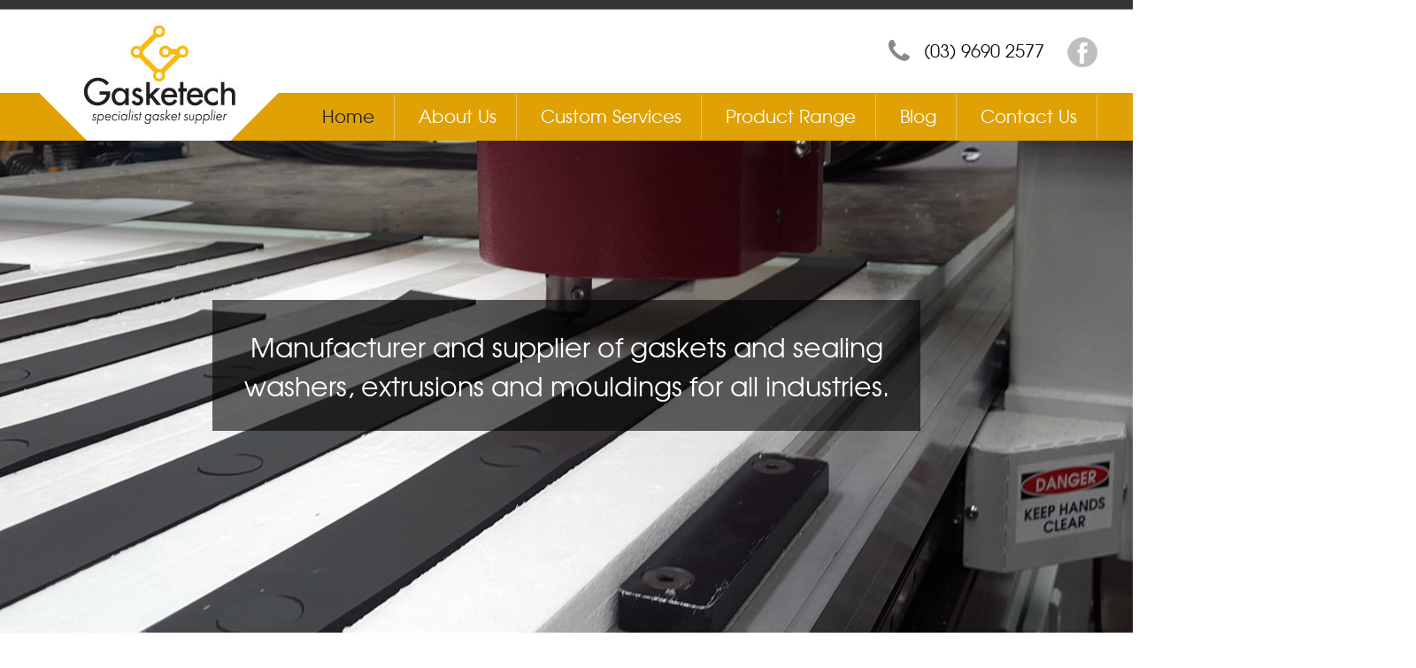

--- FILE ---
content_type: text/html; charset=UTF-8
request_url: https://gasketech.com.au/
body_size: 5266
content:
<!DOCTYPE html><html><head>  <script>(function(w,d,s,l,i){w[l]=w[l]||[];w[l].push({'gtm.start':
new Date().getTime(),event:'gtm.js'});var f=d.getElementsByTagName(s)[0],
j=d.createElement(s),dl=l!='dataLayer'?'&l='+l:'';j.async=true;j.src=
'https://www.googletagmanager.com/gtm.js?id='+i+dl;f.parentNode.insertBefore(j,f);
})(window,document,'script','dataLayer','GTM-5ZW2NJRL');</script> <meta charset="UTF-8"><title>Specialist Gasket Supplier in Melbourne | Gasketech - Gasketech</title><meta name="viewport" content="width=device-width, initial-scale=1, maximum-scale=1"><link rel="shortcut icon" type="image/x-icon" href="https://gasketech.com.au/wp-content/themes/gasketechx/favicon.ico"><link rel="stylesheet" href="https://gasketech.com.au/wp-content/cache/autoptimize/autoptimize_single_11916dbe9c908cb78d81c00a35c6e224.php"><link rel="stylesheet" href="https://gasketech.com.au/wp-content/themes/gasketechx/easybox/styles/default/easybox.min.css" type="text/css" media="screen" /><link rel="stylesheet" href="https://gasketech.com.au/wp-content/themes/gasketechx/css/font-awesome/css/font-awesome.min.css" type="text/css" media="screen" /><meta name="description" content="Gasketech is a specialist gasket supplier in Melbourne. Manufacturer and supplier of gaskets and sealing washers, extrusions and mouldings for all industries." /><meta name="robots" content="max-image-preview:large" /><meta name="google-site-verification" content="BanfuL3O8wepcj_x7-rfOJc3Bm78LdLaWQTk3zDS5kA" /><link rel="canonical" href="https://gasketech.com.au/" /><meta name="generator" content="All in One SEO (AIOSEO) 4.9.2" />  <script async src="https://www.googletagmanager.com/gtag/js?id=G-C7QHL24N2D"></script> <script>window.dataLayer = window.dataLayer || [];
  function gtag(){dataLayer.push(arguments);}
  gtag('js', new Date());

  gtag('config', 'G-C7QHL24N2D');</script> <meta property="og:locale" content="en_US" /><meta property="og:site_name" content="Gasketech" /><meta property="og:type" content="article" /><meta property="og:title" content="Specialist Gasket Supplier in Melbourne | Gasketech" /><meta property="og:description" content="Gasketech is a specialist gasket supplier in Melbourne. Manufacturer and supplier of gaskets and sealing washers, extrusions and mouldings for all industries." /><meta property="og:url" content="https://gasketech.com.au/" /><meta property="fb:admins" content="100002222765930" /><meta property="og:image" content="https://gasketech.com.au/wp-content/uploads/2018/10/logo-fb.png" /><meta property="og:image:secure_url" content="https://gasketech.com.au/wp-content/uploads/2018/10/logo-fb.png" /><meta property="og:image:width" content="300" /><meta property="og:image:height" content="300" /><meta property="article:published_time" content="2015-12-09T06:07:36+00:00" /><meta property="article:modified_time" content="2022-08-24T06:25:02+00:00" /><meta property="article:publisher" content="https://www.facebook.com/gasketech.com.au/" /><meta name="twitter:card" content="summary" /><meta name="twitter:title" content="Specialist Gasket Supplier in Melbourne | Gasketech" /><meta name="twitter:description" content="Gasketech is a specialist gasket supplier in Melbourne. Manufacturer and supplier of gaskets and sealing washers, extrusions and mouldings for all industries." /><meta name="twitter:image" content="https://gasketech.com.au/wp-content/uploads/2018/10/logo-fb.png" /> <script type="application/ld+json" class="aioseo-schema">{"@context":"https:\/\/schema.org","@graph":[{"@type":"BreadcrumbList","@id":"https:\/\/gasketech.com.au\/#breadcrumblist","itemListElement":[{"@type":"ListItem","@id":"https:\/\/gasketech.com.au#listItem","position":1,"name":"Home"}]},{"@type":"Organization","@id":"https:\/\/gasketech.com.au\/#organization","name":"Gasketech Specialist Gasket Supplier","description":"Specialist Gasket Supplier","url":"https:\/\/gasketech.com.au\/","telephone":"+61396902577"},{"@type":"WebPage","@id":"https:\/\/gasketech.com.au\/#webpage","url":"https:\/\/gasketech.com.au\/","name":"Specialist Gasket Supplier in Melbourne | Gasketech","description":"Gasketech is a specialist gasket supplier in Melbourne. Manufacturer and supplier of gaskets and sealing washers, extrusions and mouldings for all industries.","inLanguage":"en-AU","isPartOf":{"@id":"https:\/\/gasketech.com.au\/#website"},"breadcrumb":{"@id":"https:\/\/gasketech.com.au\/#breadcrumblist"},"datePublished":"2015-12-09T17:07:36+11:00","dateModified":"2022-08-24T16:25:02+10:00"},{"@type":"WebSite","@id":"https:\/\/gasketech.com.au\/#website","url":"https:\/\/gasketech.com.au\/","name":"Gasketech","description":"Specialist Gasket Supplier","inLanguage":"en-AU","publisher":{"@id":"https:\/\/gasketech.com.au\/#organization"}}]}</script> <link rel='dns-prefetch' href='//static.addtoany.com' /><link rel="alternate" title="oEmbed (JSON)" type="application/json+oembed" href="https://gasketech.com.au/wp-json/oembed/1.0/embed?url=https%3A%2F%2Fgasketech.com.au%2F" /><link rel="alternate" title="oEmbed (XML)" type="text/xml+oembed" href="https://gasketech.com.au/wp-json/oembed/1.0/embed?url=https%3A%2F%2Fgasketech.com.au%2F&#038;format=xml" /><style id='wp-img-auto-sizes-contain-inline-css' type='text/css'>img:is([sizes=auto i],[sizes^="auto," i]){contain-intrinsic-size:3000px 1500px}
/*# sourceURL=wp-img-auto-sizes-contain-inline-css */</style><link rel='stylesheet' id='contact-form-7-css' href='https://gasketech.com.au/wp-content/cache/autoptimize/autoptimize_single_64ac31699f5326cb3c76122498b76f66.php?ver=6.1.4' type='text/css' media='all' /><link rel='stylesheet' id='addtoany-css' href='https://gasketech.com.au/wp-content/plugins/add-to-any/addtoany.min.css?ver=1.16' type='text/css' media='all' /> <script type="text/javascript" id="addtoany-core-js-before">window.a2a_config=window.a2a_config||{};a2a_config.callbacks=[];a2a_config.overlays=[];a2a_config.templates={};a2a_localize = {
	Share: "Share",
	Save: "Save",
	Subscribe: "Subscribe",
	Email: "Email",
	Bookmark: "Bookmark",
	ShowAll: "Show All",
	ShowLess: "Show less",
	FindServices: "Find service(s)",
	FindAnyServiceToAddTo: "Instantly find any service to add to",
	PoweredBy: "Powered by",
	ShareViaEmail: "Share via email",
	SubscribeViaEmail: "Subscribe via email",
	BookmarkInYourBrowser: "Bookmark in your browser",
	BookmarkInstructions: "Press Ctrl+D or \u2318+D to bookmark this page",
	AddToYourFavorites: "Add to your favourites",
	SendFromWebOrProgram: "Send from any email address or email program",
	EmailProgram: "Email program",
	More: "More&#8230;",
	ThanksForSharing: "Thanks for sharing!",
	ThanksForFollowing: "Thanks for following!"
};


//# sourceURL=addtoany-core-js-before</script> <script type="text/javascript" defer src="https://static.addtoany.com/menu/page.js" id="addtoany-core-js"></script> <script type="text/javascript" src="https://gasketech.com.au/wp-includes/js/jquery/jquery.min.js?ver=3.7.1" id="jquery-core-js"></script> <script type="text/javascript" src="https://gasketech.com.au/wp-includes/js/jquery/jquery-migrate.min.js?ver=3.4.1" id="jquery-migrate-js"></script> <script type="text/javascript" defer src="https://gasketech.com.au/wp-content/plugins/add-to-any/addtoany.min.js?ver=1.1" id="addtoany-jquery-js"></script> <link rel="https://api.w.org/" href="https://gasketech.com.au/wp-json/" /><link rel="alternate" title="JSON" type="application/json" href="https://gasketech.com.au/wp-json/wp/v2/pages/6" /><link rel='shortlink' href='https://gasketech.com.au/' /><style type="text/css" id="wp-custom-css">h3{
	font-size:15px;
}</style></head><body> <noscript><iframe src="https://www.googletagmanager.com/ns.html?id=GTM-5ZW2NJRL"
height="0" width="0" style="display:none;visibility:hidden"></iframe></noscript><div id="header"><div class="container"> <a href="https://gasketech.com.au/" alt="Gasketech"> <img class="logo" src="https://gasketech.com.au/wp-content/themes/gasketechx/images/logo.png" alt="Gasketech" /> </a><div class="phone"> (03) 9690 2577</div><div class="fb"> <a href="https://www.facebook.com/gasketech.com.au" target="_blank"><img src="https://gasketech.com.au/wp-content/themes/gasketechx/images/facebook.png" alt="facebook" /></a></div><div class="menu-main-menu-container"><ul id="menu-main-menu" class="menu"><li id="menu-item-29" class="menu-item menu-item-type-post_type menu-item-object-page menu-item-home current-menu-item page_item page-item-6 current_page_item menu-item-29"><a href="https://gasketech.com.au/" aria-current="page">Home</a></li><li id="menu-item-28" class="menu-item menu-item-type-post_type menu-item-object-page menu-item-28"><a href="https://gasketech.com.au/about-us/">About Us</a></li><li id="menu-item-27" class="menu-item menu-item-type-post_type menu-item-object-page menu-item-27"><a href="https://gasketech.com.au/custom-services/">Custom Services</a></li><li id="menu-item-30" class="menu-item menu-item-type-custom menu-item-object-custom menu-item-has-children menu-item-30"><a href="#">Product Range</a><ul class="sub-menu"><li id="menu-item-26" class="menu-item menu-item-type-post_type menu-item-object-page menu-item-26"><a href="https://gasketech.com.au/ring-gaskets/">Ring Gaskets</a></li><li id="menu-item-25" class="menu-item menu-item-type-post_type menu-item-object-page menu-item-25"><a href="https://gasketech.com.au/full-face-gaskets/">Full Face Gaskets</a></li><li id="menu-item-24" class="menu-item menu-item-type-post_type menu-item-object-page menu-item-24"><a href="https://gasketech.com.au/workshop-material-packs/">Workshop Material Packs</a></li></ul></li><li id="menu-item-22" class="menu-item menu-item-type-post_type menu-item-object-page menu-item-22"><a href="https://gasketech.com.au/blog/">Blog</a></li><li id="menu-item-23" class="menu-item menu-item-type-post_type menu-item-object-page menu-item-23"><a href="https://gasketech.com.au/contact-us/">Contact Us</a></li></ul></div><div class="clear"></div></div></div><div id="slider"> <span class="prev"></span> <span class="next"></span><div class="cycle-slideshow" 
 data-cycle-fx="fade"
 data-cycle-caption="#alt-caption"
 data-cycle-caption-template="{{alt}}"
 > <img src="https://gasketech.com.au/wp-content/themes/gasketechx/images/slide1.jpg" alt="Manufacturer and supplier of gaskets and sealing washers, extrusions and mouldings for all industries." /> <img src="https://gasketech.com.au/wp-content/themes/gasketechx/images/slide2.jpg" alt="Manufacturer and supplier of gaskets and sealing washers, extrusions and mouldings for all industries." /> <img src="https://gasketech.com.au/wp-content/themes/gasketechx/images/slide3.jpg" alt="Manufacturer and supplier of gaskets and sealing washers, extrusions and mouldings for all industries." /><div class="caption"><div id="alt-caption"></div></div></div></div><div class="content-area-home"><div class="container"><div class="box"><h2>Fast and Superior Service</h2><ul><li>Economical yet technically advanced sealing materials for most applications</li><li>Technically superior, high performance: Viton, PTFE, graphite</li><li>Standards set by you, the client, for optimum performance and&#8230;</li></ul> <a href="custom-services">Learn More</a></div><div class="box"><h2>Industry Clients</h2><ul><li>Pipeline, pump and valve merchants</li><li>Maintenance engineers</li><li>Design and production engineers</li><li>Automotive replacement parts suppliers</li><li>Water supply and sewerage engineers</li></ul> <a href="custom-services">Learn More</a></div><div class="box"><h2>Materials</h2><ul><li>Non-asbestos compressed fibre: major brands;</li><li>Graphite/Kevlar composite, graphite/stainless steel;</li><li>PTFE sheet: virgin, filled and expanded grades;</li><li>Natural and synthetic rubber, including Viton;</li></ul> <a href="custom-services">Learn More</a></div></div></div><div class="clear"></div><div class="clear"></div><div id="top-footer"><div class="container"><div class="fcol"><h3>Navigation</h3><div class="menu-main-menu-container"><ul id="menu-main-menu-1" class="menu"><li class="menu-item menu-item-type-post_type menu-item-object-page menu-item-home current-menu-item page_item page-item-6 current_page_item menu-item-29"><a href="https://gasketech.com.au/" aria-current="page">Home</a></li><li class="menu-item menu-item-type-post_type menu-item-object-page menu-item-28"><a href="https://gasketech.com.au/about-us/">About Us</a></li><li class="menu-item menu-item-type-post_type menu-item-object-page menu-item-27"><a href="https://gasketech.com.au/custom-services/">Custom Services</a></li><li class="menu-item menu-item-type-custom menu-item-object-custom menu-item-has-children menu-item-30"><a href="#">Product Range</a><ul class="sub-menu"><li class="menu-item menu-item-type-post_type menu-item-object-page menu-item-26"><a href="https://gasketech.com.au/ring-gaskets/">Ring Gaskets</a></li><li class="menu-item menu-item-type-post_type menu-item-object-page menu-item-25"><a href="https://gasketech.com.au/full-face-gaskets/">Full Face Gaskets</a></li><li class="menu-item menu-item-type-post_type menu-item-object-page menu-item-24"><a href="https://gasketech.com.au/workshop-material-packs/">Workshop Material Packs</a></li></ul></li><li class="menu-item menu-item-type-post_type menu-item-object-page menu-item-22"><a href="https://gasketech.com.au/blog/">Blog</a></li><li class="menu-item menu-item-type-post_type menu-item-object-page menu-item-23"><a href="https://gasketech.com.au/contact-us/">Contact Us</a></li></ul></div></div><div class="fcol"> <img class="flogo" src="https://gasketech.com.au/wp-content/uploads/2020/05/flogo.png" alt="gasketech footer logo" /></div><div class="fcol"><h3>Contact Us</h3><h1 style="font-size:20px;">Gasketech Pty. Ltd</h1><p>7 Central Boulevard, Port Melbourne Vic 3207 Australia<br/>Phone:  (03) 9690 2577<br />Email:  sales@gasketech.com.au | sales@tucks.com.au</p></div><div class="clear"></div></div></div><div id="footer"><div class="container"><p class="copy">Copyright &copy; 2026 Gasketech. All Rights Reserved.</p><p class="designer">Web Design by: <a href="http://www.netwizarddesign.com.au" target="_blank">Netwizard Design</a></p><div class="clear"></div></div></div> <script src="https://gasketech.com.au/wp-content/themes/gasketechx/js/jquery.min.js"></script>  <script type="text/javascript" src="https://gasketech.com.au/wp-content/themes/gasketechx/easybox/distrib.min.js"></script>  <script type="text/javascript" src="https://gasketech.com.au/wp-content/themes/gasketechx/easybox/easybox.min.js"></script> <script type="text/javascript" src="https://gasketech.com.au/wp-content/themes/gasketechx/easybox/handlers.min.js"></script> <script type="text/javascript" src="https://gasketech.com.au/wp-content/themes/gasketechx/easybox/extras/autoload.min.js"></script> <script src="https://gasketech.com.au/wp-content/themes/gasketechx/js/jquery.cycle2.min.js"></script> <script src="https://gasketech.com.au/wp-content/themes/gasketechx/js/modernizr.min.js"></script> <script src="https://gasketech.com.au/wp-content/themes/gasketechx/js/jquery.slicknav.min.js"></script> <script src="https://gasketech.com.au/wp-content/cache/autoptimize/autoptimize_single_51a64d78d2951b19c9daec961f09f17a.php"></script> <link rel="stylesheet" href="https://gasketech.com.au/wp-content/cache/autoptimize/autoptimize_single_e8d324d0a1c308cc2c9fdddb263223d5.php" type="text/css" media="screen" charset="utf-8" /> <script src="https://gasketech.com.au/wp-content/cache/autoptimize/autoptimize_single_f81c3c778084503cad39095830c6b3f1.php" type="text/javascript" charset="utf-8"></script> <script type="text/javascript">jQuery(document).ready(function($) {
		   $("a[href$='.jpg'], a[href$='.jpeg'], a[href$='.gif'], a[href$='.png']").prettyPhoto({
			animationSpeed: 'normal', /* fast/slow/normal */
			padding: 40, /* padding for each side of the picture */
				opacity: 0.35, /* Value betwee 0 and 1 */
			showTitle: true /* true/false */			
			});
		})</script> <script type="speculationrules">{"prefetch":[{"source":"document","where":{"and":[{"href_matches":"/*"},{"not":{"href_matches":["/wp-*.php","/wp-admin/*","/wp-content/uploads/*","/wp-content/*","/wp-content/plugins/*","/wp-content/themes/gasketechx/*","/*\\?(.+)"]}},{"not":{"selector_matches":"a[rel~=\"nofollow\"]"}},{"not":{"selector_matches":".no-prefetch, .no-prefetch a"}}]},"eagerness":"conservative"}]}</script> <script type="module"  src="https://gasketech.com.au/wp-content/plugins/all-in-one-seo-pack/dist/Lite/assets/table-of-contents.95d0dfce.js?ver=4.9.2" id="aioseo/js/src/vue/standalone/blocks/table-of-contents/frontend.js-js"></script> <script type="text/javascript" src="https://gasketech.com.au/wp-includes/js/dist/hooks.min.js?ver=dd5603f07f9220ed27f1" id="wp-hooks-js"></script> <script type="text/javascript" src="https://gasketech.com.au/wp-includes/js/dist/i18n.min.js?ver=c26c3dc7bed366793375" id="wp-i18n-js"></script> <script type="text/javascript" id="wp-i18n-js-after">wp.i18n.setLocaleData( { 'text direction\u0004ltr': [ 'ltr' ] } );
//# sourceURL=wp-i18n-js-after</script> <script type="text/javascript" src="https://gasketech.com.au/wp-content/cache/autoptimize/autoptimize_single_96e7dc3f0e8559e4a3f3ca40b17ab9c3.php?ver=6.1.4" id="swv-js"></script> <script type="text/javascript" id="contact-form-7-js-translations">( function( domain, translations ) {
	var localeData = translations.locale_data[ domain ] || translations.locale_data.messages;
	localeData[""].domain = domain;
	wp.i18n.setLocaleData( localeData, domain );
} )( "contact-form-7", {"translation-revision-date":"2024-03-18 08:28:25+0000","generator":"GlotPress\/4.0.1","domain":"messages","locale_data":{"messages":{"":{"domain":"messages","plural-forms":"nplurals=2; plural=n != 1;","lang":"en_AU"},"Error:":["Error:"]}},"comment":{"reference":"includes\/js\/index.js"}} );
//# sourceURL=contact-form-7-js-translations</script> <script type="text/javascript" id="contact-form-7-js-before">var wpcf7 = {
    "api": {
        "root": "https:\/\/gasketech.com.au\/wp-json\/",
        "namespace": "contact-form-7\/v1"
    }
};
//# sourceURL=contact-form-7-js-before</script> <script type="text/javascript" src="https://gasketech.com.au/wp-content/cache/autoptimize/autoptimize_single_2912c657d0592cc532dff73d0d2ce7bb.php?ver=6.1.4" id="contact-form-7-js"></script> <script type="text/javascript" src="https://www.google.com/recaptcha/api.js?render=6LdBSekUAAAAAIYIwZEx_j-iWbNHlgK3Z3iK7_aD&amp;ver=3.0" id="google-recaptcha-js"></script> <script type="text/javascript" src="https://gasketech.com.au/wp-includes/js/dist/vendor/wp-polyfill.min.js?ver=3.15.0" id="wp-polyfill-js"></script> <script type="text/javascript" id="wpcf7-recaptcha-js-before">var wpcf7_recaptcha = {
    "sitekey": "6LdBSekUAAAAAIYIwZEx_j-iWbNHlgK3Z3iK7_aD",
    "actions": {
        "homepage": "homepage",
        "contactform": "contactform"
    }
};
//# sourceURL=wpcf7-recaptcha-js-before</script> <script type="text/javascript" src="https://gasketech.com.au/wp-content/cache/autoptimize/autoptimize_single_ec0187677793456f98473f49d9e9b95f.php?ver=6.1.4" id="wpcf7-recaptcha-js"></script> </body></html><!-- WP Fastest Cache file was created in 0.163 seconds, on 07 January 2026 @ 2:40 pm -->

--- FILE ---
content_type: text/html; charset=utf-8
request_url: https://www.google.com/recaptcha/api2/anchor?ar=1&k=6LdBSekUAAAAAIYIwZEx_j-iWbNHlgK3Z3iK7_aD&co=aHR0cHM6Ly9nYXNrZXRlY2guY29tLmF1OjQ0Mw..&hl=en&v=9TiwnJFHeuIw_s0wSd3fiKfN&size=invisible&anchor-ms=20000&execute-ms=30000&cb=em6mh93uqbz5
body_size: 48384
content:
<!DOCTYPE HTML><html dir="ltr" lang="en"><head><meta http-equiv="Content-Type" content="text/html; charset=UTF-8">
<meta http-equiv="X-UA-Compatible" content="IE=edge">
<title>reCAPTCHA</title>
<style type="text/css">
/* cyrillic-ext */
@font-face {
  font-family: 'Roboto';
  font-style: normal;
  font-weight: 400;
  font-stretch: 100%;
  src: url(//fonts.gstatic.com/s/roboto/v48/KFO7CnqEu92Fr1ME7kSn66aGLdTylUAMa3GUBHMdazTgWw.woff2) format('woff2');
  unicode-range: U+0460-052F, U+1C80-1C8A, U+20B4, U+2DE0-2DFF, U+A640-A69F, U+FE2E-FE2F;
}
/* cyrillic */
@font-face {
  font-family: 'Roboto';
  font-style: normal;
  font-weight: 400;
  font-stretch: 100%;
  src: url(//fonts.gstatic.com/s/roboto/v48/KFO7CnqEu92Fr1ME7kSn66aGLdTylUAMa3iUBHMdazTgWw.woff2) format('woff2');
  unicode-range: U+0301, U+0400-045F, U+0490-0491, U+04B0-04B1, U+2116;
}
/* greek-ext */
@font-face {
  font-family: 'Roboto';
  font-style: normal;
  font-weight: 400;
  font-stretch: 100%;
  src: url(//fonts.gstatic.com/s/roboto/v48/KFO7CnqEu92Fr1ME7kSn66aGLdTylUAMa3CUBHMdazTgWw.woff2) format('woff2');
  unicode-range: U+1F00-1FFF;
}
/* greek */
@font-face {
  font-family: 'Roboto';
  font-style: normal;
  font-weight: 400;
  font-stretch: 100%;
  src: url(//fonts.gstatic.com/s/roboto/v48/KFO7CnqEu92Fr1ME7kSn66aGLdTylUAMa3-UBHMdazTgWw.woff2) format('woff2');
  unicode-range: U+0370-0377, U+037A-037F, U+0384-038A, U+038C, U+038E-03A1, U+03A3-03FF;
}
/* math */
@font-face {
  font-family: 'Roboto';
  font-style: normal;
  font-weight: 400;
  font-stretch: 100%;
  src: url(//fonts.gstatic.com/s/roboto/v48/KFO7CnqEu92Fr1ME7kSn66aGLdTylUAMawCUBHMdazTgWw.woff2) format('woff2');
  unicode-range: U+0302-0303, U+0305, U+0307-0308, U+0310, U+0312, U+0315, U+031A, U+0326-0327, U+032C, U+032F-0330, U+0332-0333, U+0338, U+033A, U+0346, U+034D, U+0391-03A1, U+03A3-03A9, U+03B1-03C9, U+03D1, U+03D5-03D6, U+03F0-03F1, U+03F4-03F5, U+2016-2017, U+2034-2038, U+203C, U+2040, U+2043, U+2047, U+2050, U+2057, U+205F, U+2070-2071, U+2074-208E, U+2090-209C, U+20D0-20DC, U+20E1, U+20E5-20EF, U+2100-2112, U+2114-2115, U+2117-2121, U+2123-214F, U+2190, U+2192, U+2194-21AE, U+21B0-21E5, U+21F1-21F2, U+21F4-2211, U+2213-2214, U+2216-22FF, U+2308-230B, U+2310, U+2319, U+231C-2321, U+2336-237A, U+237C, U+2395, U+239B-23B7, U+23D0, U+23DC-23E1, U+2474-2475, U+25AF, U+25B3, U+25B7, U+25BD, U+25C1, U+25CA, U+25CC, U+25FB, U+266D-266F, U+27C0-27FF, U+2900-2AFF, U+2B0E-2B11, U+2B30-2B4C, U+2BFE, U+3030, U+FF5B, U+FF5D, U+1D400-1D7FF, U+1EE00-1EEFF;
}
/* symbols */
@font-face {
  font-family: 'Roboto';
  font-style: normal;
  font-weight: 400;
  font-stretch: 100%;
  src: url(//fonts.gstatic.com/s/roboto/v48/KFO7CnqEu92Fr1ME7kSn66aGLdTylUAMaxKUBHMdazTgWw.woff2) format('woff2');
  unicode-range: U+0001-000C, U+000E-001F, U+007F-009F, U+20DD-20E0, U+20E2-20E4, U+2150-218F, U+2190, U+2192, U+2194-2199, U+21AF, U+21E6-21F0, U+21F3, U+2218-2219, U+2299, U+22C4-22C6, U+2300-243F, U+2440-244A, U+2460-24FF, U+25A0-27BF, U+2800-28FF, U+2921-2922, U+2981, U+29BF, U+29EB, U+2B00-2BFF, U+4DC0-4DFF, U+FFF9-FFFB, U+10140-1018E, U+10190-1019C, U+101A0, U+101D0-101FD, U+102E0-102FB, U+10E60-10E7E, U+1D2C0-1D2D3, U+1D2E0-1D37F, U+1F000-1F0FF, U+1F100-1F1AD, U+1F1E6-1F1FF, U+1F30D-1F30F, U+1F315, U+1F31C, U+1F31E, U+1F320-1F32C, U+1F336, U+1F378, U+1F37D, U+1F382, U+1F393-1F39F, U+1F3A7-1F3A8, U+1F3AC-1F3AF, U+1F3C2, U+1F3C4-1F3C6, U+1F3CA-1F3CE, U+1F3D4-1F3E0, U+1F3ED, U+1F3F1-1F3F3, U+1F3F5-1F3F7, U+1F408, U+1F415, U+1F41F, U+1F426, U+1F43F, U+1F441-1F442, U+1F444, U+1F446-1F449, U+1F44C-1F44E, U+1F453, U+1F46A, U+1F47D, U+1F4A3, U+1F4B0, U+1F4B3, U+1F4B9, U+1F4BB, U+1F4BF, U+1F4C8-1F4CB, U+1F4D6, U+1F4DA, U+1F4DF, U+1F4E3-1F4E6, U+1F4EA-1F4ED, U+1F4F7, U+1F4F9-1F4FB, U+1F4FD-1F4FE, U+1F503, U+1F507-1F50B, U+1F50D, U+1F512-1F513, U+1F53E-1F54A, U+1F54F-1F5FA, U+1F610, U+1F650-1F67F, U+1F687, U+1F68D, U+1F691, U+1F694, U+1F698, U+1F6AD, U+1F6B2, U+1F6B9-1F6BA, U+1F6BC, U+1F6C6-1F6CF, U+1F6D3-1F6D7, U+1F6E0-1F6EA, U+1F6F0-1F6F3, U+1F6F7-1F6FC, U+1F700-1F7FF, U+1F800-1F80B, U+1F810-1F847, U+1F850-1F859, U+1F860-1F887, U+1F890-1F8AD, U+1F8B0-1F8BB, U+1F8C0-1F8C1, U+1F900-1F90B, U+1F93B, U+1F946, U+1F984, U+1F996, U+1F9E9, U+1FA00-1FA6F, U+1FA70-1FA7C, U+1FA80-1FA89, U+1FA8F-1FAC6, U+1FACE-1FADC, U+1FADF-1FAE9, U+1FAF0-1FAF8, U+1FB00-1FBFF;
}
/* vietnamese */
@font-face {
  font-family: 'Roboto';
  font-style: normal;
  font-weight: 400;
  font-stretch: 100%;
  src: url(//fonts.gstatic.com/s/roboto/v48/KFO7CnqEu92Fr1ME7kSn66aGLdTylUAMa3OUBHMdazTgWw.woff2) format('woff2');
  unicode-range: U+0102-0103, U+0110-0111, U+0128-0129, U+0168-0169, U+01A0-01A1, U+01AF-01B0, U+0300-0301, U+0303-0304, U+0308-0309, U+0323, U+0329, U+1EA0-1EF9, U+20AB;
}
/* latin-ext */
@font-face {
  font-family: 'Roboto';
  font-style: normal;
  font-weight: 400;
  font-stretch: 100%;
  src: url(//fonts.gstatic.com/s/roboto/v48/KFO7CnqEu92Fr1ME7kSn66aGLdTylUAMa3KUBHMdazTgWw.woff2) format('woff2');
  unicode-range: U+0100-02BA, U+02BD-02C5, U+02C7-02CC, U+02CE-02D7, U+02DD-02FF, U+0304, U+0308, U+0329, U+1D00-1DBF, U+1E00-1E9F, U+1EF2-1EFF, U+2020, U+20A0-20AB, U+20AD-20C0, U+2113, U+2C60-2C7F, U+A720-A7FF;
}
/* latin */
@font-face {
  font-family: 'Roboto';
  font-style: normal;
  font-weight: 400;
  font-stretch: 100%;
  src: url(//fonts.gstatic.com/s/roboto/v48/KFO7CnqEu92Fr1ME7kSn66aGLdTylUAMa3yUBHMdazQ.woff2) format('woff2');
  unicode-range: U+0000-00FF, U+0131, U+0152-0153, U+02BB-02BC, U+02C6, U+02DA, U+02DC, U+0304, U+0308, U+0329, U+2000-206F, U+20AC, U+2122, U+2191, U+2193, U+2212, U+2215, U+FEFF, U+FFFD;
}
/* cyrillic-ext */
@font-face {
  font-family: 'Roboto';
  font-style: normal;
  font-weight: 500;
  font-stretch: 100%;
  src: url(//fonts.gstatic.com/s/roboto/v48/KFO7CnqEu92Fr1ME7kSn66aGLdTylUAMa3GUBHMdazTgWw.woff2) format('woff2');
  unicode-range: U+0460-052F, U+1C80-1C8A, U+20B4, U+2DE0-2DFF, U+A640-A69F, U+FE2E-FE2F;
}
/* cyrillic */
@font-face {
  font-family: 'Roboto';
  font-style: normal;
  font-weight: 500;
  font-stretch: 100%;
  src: url(//fonts.gstatic.com/s/roboto/v48/KFO7CnqEu92Fr1ME7kSn66aGLdTylUAMa3iUBHMdazTgWw.woff2) format('woff2');
  unicode-range: U+0301, U+0400-045F, U+0490-0491, U+04B0-04B1, U+2116;
}
/* greek-ext */
@font-face {
  font-family: 'Roboto';
  font-style: normal;
  font-weight: 500;
  font-stretch: 100%;
  src: url(//fonts.gstatic.com/s/roboto/v48/KFO7CnqEu92Fr1ME7kSn66aGLdTylUAMa3CUBHMdazTgWw.woff2) format('woff2');
  unicode-range: U+1F00-1FFF;
}
/* greek */
@font-face {
  font-family: 'Roboto';
  font-style: normal;
  font-weight: 500;
  font-stretch: 100%;
  src: url(//fonts.gstatic.com/s/roboto/v48/KFO7CnqEu92Fr1ME7kSn66aGLdTylUAMa3-UBHMdazTgWw.woff2) format('woff2');
  unicode-range: U+0370-0377, U+037A-037F, U+0384-038A, U+038C, U+038E-03A1, U+03A3-03FF;
}
/* math */
@font-face {
  font-family: 'Roboto';
  font-style: normal;
  font-weight: 500;
  font-stretch: 100%;
  src: url(//fonts.gstatic.com/s/roboto/v48/KFO7CnqEu92Fr1ME7kSn66aGLdTylUAMawCUBHMdazTgWw.woff2) format('woff2');
  unicode-range: U+0302-0303, U+0305, U+0307-0308, U+0310, U+0312, U+0315, U+031A, U+0326-0327, U+032C, U+032F-0330, U+0332-0333, U+0338, U+033A, U+0346, U+034D, U+0391-03A1, U+03A3-03A9, U+03B1-03C9, U+03D1, U+03D5-03D6, U+03F0-03F1, U+03F4-03F5, U+2016-2017, U+2034-2038, U+203C, U+2040, U+2043, U+2047, U+2050, U+2057, U+205F, U+2070-2071, U+2074-208E, U+2090-209C, U+20D0-20DC, U+20E1, U+20E5-20EF, U+2100-2112, U+2114-2115, U+2117-2121, U+2123-214F, U+2190, U+2192, U+2194-21AE, U+21B0-21E5, U+21F1-21F2, U+21F4-2211, U+2213-2214, U+2216-22FF, U+2308-230B, U+2310, U+2319, U+231C-2321, U+2336-237A, U+237C, U+2395, U+239B-23B7, U+23D0, U+23DC-23E1, U+2474-2475, U+25AF, U+25B3, U+25B7, U+25BD, U+25C1, U+25CA, U+25CC, U+25FB, U+266D-266F, U+27C0-27FF, U+2900-2AFF, U+2B0E-2B11, U+2B30-2B4C, U+2BFE, U+3030, U+FF5B, U+FF5D, U+1D400-1D7FF, U+1EE00-1EEFF;
}
/* symbols */
@font-face {
  font-family: 'Roboto';
  font-style: normal;
  font-weight: 500;
  font-stretch: 100%;
  src: url(//fonts.gstatic.com/s/roboto/v48/KFO7CnqEu92Fr1ME7kSn66aGLdTylUAMaxKUBHMdazTgWw.woff2) format('woff2');
  unicode-range: U+0001-000C, U+000E-001F, U+007F-009F, U+20DD-20E0, U+20E2-20E4, U+2150-218F, U+2190, U+2192, U+2194-2199, U+21AF, U+21E6-21F0, U+21F3, U+2218-2219, U+2299, U+22C4-22C6, U+2300-243F, U+2440-244A, U+2460-24FF, U+25A0-27BF, U+2800-28FF, U+2921-2922, U+2981, U+29BF, U+29EB, U+2B00-2BFF, U+4DC0-4DFF, U+FFF9-FFFB, U+10140-1018E, U+10190-1019C, U+101A0, U+101D0-101FD, U+102E0-102FB, U+10E60-10E7E, U+1D2C0-1D2D3, U+1D2E0-1D37F, U+1F000-1F0FF, U+1F100-1F1AD, U+1F1E6-1F1FF, U+1F30D-1F30F, U+1F315, U+1F31C, U+1F31E, U+1F320-1F32C, U+1F336, U+1F378, U+1F37D, U+1F382, U+1F393-1F39F, U+1F3A7-1F3A8, U+1F3AC-1F3AF, U+1F3C2, U+1F3C4-1F3C6, U+1F3CA-1F3CE, U+1F3D4-1F3E0, U+1F3ED, U+1F3F1-1F3F3, U+1F3F5-1F3F7, U+1F408, U+1F415, U+1F41F, U+1F426, U+1F43F, U+1F441-1F442, U+1F444, U+1F446-1F449, U+1F44C-1F44E, U+1F453, U+1F46A, U+1F47D, U+1F4A3, U+1F4B0, U+1F4B3, U+1F4B9, U+1F4BB, U+1F4BF, U+1F4C8-1F4CB, U+1F4D6, U+1F4DA, U+1F4DF, U+1F4E3-1F4E6, U+1F4EA-1F4ED, U+1F4F7, U+1F4F9-1F4FB, U+1F4FD-1F4FE, U+1F503, U+1F507-1F50B, U+1F50D, U+1F512-1F513, U+1F53E-1F54A, U+1F54F-1F5FA, U+1F610, U+1F650-1F67F, U+1F687, U+1F68D, U+1F691, U+1F694, U+1F698, U+1F6AD, U+1F6B2, U+1F6B9-1F6BA, U+1F6BC, U+1F6C6-1F6CF, U+1F6D3-1F6D7, U+1F6E0-1F6EA, U+1F6F0-1F6F3, U+1F6F7-1F6FC, U+1F700-1F7FF, U+1F800-1F80B, U+1F810-1F847, U+1F850-1F859, U+1F860-1F887, U+1F890-1F8AD, U+1F8B0-1F8BB, U+1F8C0-1F8C1, U+1F900-1F90B, U+1F93B, U+1F946, U+1F984, U+1F996, U+1F9E9, U+1FA00-1FA6F, U+1FA70-1FA7C, U+1FA80-1FA89, U+1FA8F-1FAC6, U+1FACE-1FADC, U+1FADF-1FAE9, U+1FAF0-1FAF8, U+1FB00-1FBFF;
}
/* vietnamese */
@font-face {
  font-family: 'Roboto';
  font-style: normal;
  font-weight: 500;
  font-stretch: 100%;
  src: url(//fonts.gstatic.com/s/roboto/v48/KFO7CnqEu92Fr1ME7kSn66aGLdTylUAMa3OUBHMdazTgWw.woff2) format('woff2');
  unicode-range: U+0102-0103, U+0110-0111, U+0128-0129, U+0168-0169, U+01A0-01A1, U+01AF-01B0, U+0300-0301, U+0303-0304, U+0308-0309, U+0323, U+0329, U+1EA0-1EF9, U+20AB;
}
/* latin-ext */
@font-face {
  font-family: 'Roboto';
  font-style: normal;
  font-weight: 500;
  font-stretch: 100%;
  src: url(//fonts.gstatic.com/s/roboto/v48/KFO7CnqEu92Fr1ME7kSn66aGLdTylUAMa3KUBHMdazTgWw.woff2) format('woff2');
  unicode-range: U+0100-02BA, U+02BD-02C5, U+02C7-02CC, U+02CE-02D7, U+02DD-02FF, U+0304, U+0308, U+0329, U+1D00-1DBF, U+1E00-1E9F, U+1EF2-1EFF, U+2020, U+20A0-20AB, U+20AD-20C0, U+2113, U+2C60-2C7F, U+A720-A7FF;
}
/* latin */
@font-face {
  font-family: 'Roboto';
  font-style: normal;
  font-weight: 500;
  font-stretch: 100%;
  src: url(//fonts.gstatic.com/s/roboto/v48/KFO7CnqEu92Fr1ME7kSn66aGLdTylUAMa3yUBHMdazQ.woff2) format('woff2');
  unicode-range: U+0000-00FF, U+0131, U+0152-0153, U+02BB-02BC, U+02C6, U+02DA, U+02DC, U+0304, U+0308, U+0329, U+2000-206F, U+20AC, U+2122, U+2191, U+2193, U+2212, U+2215, U+FEFF, U+FFFD;
}
/* cyrillic-ext */
@font-face {
  font-family: 'Roboto';
  font-style: normal;
  font-weight: 900;
  font-stretch: 100%;
  src: url(//fonts.gstatic.com/s/roboto/v48/KFO7CnqEu92Fr1ME7kSn66aGLdTylUAMa3GUBHMdazTgWw.woff2) format('woff2');
  unicode-range: U+0460-052F, U+1C80-1C8A, U+20B4, U+2DE0-2DFF, U+A640-A69F, U+FE2E-FE2F;
}
/* cyrillic */
@font-face {
  font-family: 'Roboto';
  font-style: normal;
  font-weight: 900;
  font-stretch: 100%;
  src: url(//fonts.gstatic.com/s/roboto/v48/KFO7CnqEu92Fr1ME7kSn66aGLdTylUAMa3iUBHMdazTgWw.woff2) format('woff2');
  unicode-range: U+0301, U+0400-045F, U+0490-0491, U+04B0-04B1, U+2116;
}
/* greek-ext */
@font-face {
  font-family: 'Roboto';
  font-style: normal;
  font-weight: 900;
  font-stretch: 100%;
  src: url(//fonts.gstatic.com/s/roboto/v48/KFO7CnqEu92Fr1ME7kSn66aGLdTylUAMa3CUBHMdazTgWw.woff2) format('woff2');
  unicode-range: U+1F00-1FFF;
}
/* greek */
@font-face {
  font-family: 'Roboto';
  font-style: normal;
  font-weight: 900;
  font-stretch: 100%;
  src: url(//fonts.gstatic.com/s/roboto/v48/KFO7CnqEu92Fr1ME7kSn66aGLdTylUAMa3-UBHMdazTgWw.woff2) format('woff2');
  unicode-range: U+0370-0377, U+037A-037F, U+0384-038A, U+038C, U+038E-03A1, U+03A3-03FF;
}
/* math */
@font-face {
  font-family: 'Roboto';
  font-style: normal;
  font-weight: 900;
  font-stretch: 100%;
  src: url(//fonts.gstatic.com/s/roboto/v48/KFO7CnqEu92Fr1ME7kSn66aGLdTylUAMawCUBHMdazTgWw.woff2) format('woff2');
  unicode-range: U+0302-0303, U+0305, U+0307-0308, U+0310, U+0312, U+0315, U+031A, U+0326-0327, U+032C, U+032F-0330, U+0332-0333, U+0338, U+033A, U+0346, U+034D, U+0391-03A1, U+03A3-03A9, U+03B1-03C9, U+03D1, U+03D5-03D6, U+03F0-03F1, U+03F4-03F5, U+2016-2017, U+2034-2038, U+203C, U+2040, U+2043, U+2047, U+2050, U+2057, U+205F, U+2070-2071, U+2074-208E, U+2090-209C, U+20D0-20DC, U+20E1, U+20E5-20EF, U+2100-2112, U+2114-2115, U+2117-2121, U+2123-214F, U+2190, U+2192, U+2194-21AE, U+21B0-21E5, U+21F1-21F2, U+21F4-2211, U+2213-2214, U+2216-22FF, U+2308-230B, U+2310, U+2319, U+231C-2321, U+2336-237A, U+237C, U+2395, U+239B-23B7, U+23D0, U+23DC-23E1, U+2474-2475, U+25AF, U+25B3, U+25B7, U+25BD, U+25C1, U+25CA, U+25CC, U+25FB, U+266D-266F, U+27C0-27FF, U+2900-2AFF, U+2B0E-2B11, U+2B30-2B4C, U+2BFE, U+3030, U+FF5B, U+FF5D, U+1D400-1D7FF, U+1EE00-1EEFF;
}
/* symbols */
@font-face {
  font-family: 'Roboto';
  font-style: normal;
  font-weight: 900;
  font-stretch: 100%;
  src: url(//fonts.gstatic.com/s/roboto/v48/KFO7CnqEu92Fr1ME7kSn66aGLdTylUAMaxKUBHMdazTgWw.woff2) format('woff2');
  unicode-range: U+0001-000C, U+000E-001F, U+007F-009F, U+20DD-20E0, U+20E2-20E4, U+2150-218F, U+2190, U+2192, U+2194-2199, U+21AF, U+21E6-21F0, U+21F3, U+2218-2219, U+2299, U+22C4-22C6, U+2300-243F, U+2440-244A, U+2460-24FF, U+25A0-27BF, U+2800-28FF, U+2921-2922, U+2981, U+29BF, U+29EB, U+2B00-2BFF, U+4DC0-4DFF, U+FFF9-FFFB, U+10140-1018E, U+10190-1019C, U+101A0, U+101D0-101FD, U+102E0-102FB, U+10E60-10E7E, U+1D2C0-1D2D3, U+1D2E0-1D37F, U+1F000-1F0FF, U+1F100-1F1AD, U+1F1E6-1F1FF, U+1F30D-1F30F, U+1F315, U+1F31C, U+1F31E, U+1F320-1F32C, U+1F336, U+1F378, U+1F37D, U+1F382, U+1F393-1F39F, U+1F3A7-1F3A8, U+1F3AC-1F3AF, U+1F3C2, U+1F3C4-1F3C6, U+1F3CA-1F3CE, U+1F3D4-1F3E0, U+1F3ED, U+1F3F1-1F3F3, U+1F3F5-1F3F7, U+1F408, U+1F415, U+1F41F, U+1F426, U+1F43F, U+1F441-1F442, U+1F444, U+1F446-1F449, U+1F44C-1F44E, U+1F453, U+1F46A, U+1F47D, U+1F4A3, U+1F4B0, U+1F4B3, U+1F4B9, U+1F4BB, U+1F4BF, U+1F4C8-1F4CB, U+1F4D6, U+1F4DA, U+1F4DF, U+1F4E3-1F4E6, U+1F4EA-1F4ED, U+1F4F7, U+1F4F9-1F4FB, U+1F4FD-1F4FE, U+1F503, U+1F507-1F50B, U+1F50D, U+1F512-1F513, U+1F53E-1F54A, U+1F54F-1F5FA, U+1F610, U+1F650-1F67F, U+1F687, U+1F68D, U+1F691, U+1F694, U+1F698, U+1F6AD, U+1F6B2, U+1F6B9-1F6BA, U+1F6BC, U+1F6C6-1F6CF, U+1F6D3-1F6D7, U+1F6E0-1F6EA, U+1F6F0-1F6F3, U+1F6F7-1F6FC, U+1F700-1F7FF, U+1F800-1F80B, U+1F810-1F847, U+1F850-1F859, U+1F860-1F887, U+1F890-1F8AD, U+1F8B0-1F8BB, U+1F8C0-1F8C1, U+1F900-1F90B, U+1F93B, U+1F946, U+1F984, U+1F996, U+1F9E9, U+1FA00-1FA6F, U+1FA70-1FA7C, U+1FA80-1FA89, U+1FA8F-1FAC6, U+1FACE-1FADC, U+1FADF-1FAE9, U+1FAF0-1FAF8, U+1FB00-1FBFF;
}
/* vietnamese */
@font-face {
  font-family: 'Roboto';
  font-style: normal;
  font-weight: 900;
  font-stretch: 100%;
  src: url(//fonts.gstatic.com/s/roboto/v48/KFO7CnqEu92Fr1ME7kSn66aGLdTylUAMa3OUBHMdazTgWw.woff2) format('woff2');
  unicode-range: U+0102-0103, U+0110-0111, U+0128-0129, U+0168-0169, U+01A0-01A1, U+01AF-01B0, U+0300-0301, U+0303-0304, U+0308-0309, U+0323, U+0329, U+1EA0-1EF9, U+20AB;
}
/* latin-ext */
@font-face {
  font-family: 'Roboto';
  font-style: normal;
  font-weight: 900;
  font-stretch: 100%;
  src: url(//fonts.gstatic.com/s/roboto/v48/KFO7CnqEu92Fr1ME7kSn66aGLdTylUAMa3KUBHMdazTgWw.woff2) format('woff2');
  unicode-range: U+0100-02BA, U+02BD-02C5, U+02C7-02CC, U+02CE-02D7, U+02DD-02FF, U+0304, U+0308, U+0329, U+1D00-1DBF, U+1E00-1E9F, U+1EF2-1EFF, U+2020, U+20A0-20AB, U+20AD-20C0, U+2113, U+2C60-2C7F, U+A720-A7FF;
}
/* latin */
@font-face {
  font-family: 'Roboto';
  font-style: normal;
  font-weight: 900;
  font-stretch: 100%;
  src: url(//fonts.gstatic.com/s/roboto/v48/KFO7CnqEu92Fr1ME7kSn66aGLdTylUAMa3yUBHMdazQ.woff2) format('woff2');
  unicode-range: U+0000-00FF, U+0131, U+0152-0153, U+02BB-02BC, U+02C6, U+02DA, U+02DC, U+0304, U+0308, U+0329, U+2000-206F, U+20AC, U+2122, U+2191, U+2193, U+2212, U+2215, U+FEFF, U+FFFD;
}

</style>
<link rel="stylesheet" type="text/css" href="https://www.gstatic.com/recaptcha/releases/9TiwnJFHeuIw_s0wSd3fiKfN/styles__ltr.css">
<script nonce="JBjYjDt0OzEuOJKlDEVXrg" type="text/javascript">window['__recaptcha_api'] = 'https://www.google.com/recaptcha/api2/';</script>
<script type="text/javascript" src="https://www.gstatic.com/recaptcha/releases/9TiwnJFHeuIw_s0wSd3fiKfN/recaptcha__en.js" nonce="JBjYjDt0OzEuOJKlDEVXrg">
      
    </script></head>
<body><div id="rc-anchor-alert" class="rc-anchor-alert"></div>
<input type="hidden" id="recaptcha-token" value="[base64]">
<script type="text/javascript" nonce="JBjYjDt0OzEuOJKlDEVXrg">
      recaptcha.anchor.Main.init("[\x22ainput\x22,[\x22bgdata\x22,\x22\x22,\[base64]/[base64]/UltIKytdPWE6KGE8MjA0OD9SW0grK109YT4+NnwxOTI6KChhJjY0NTEyKT09NTUyOTYmJnErMTxoLmxlbmd0aCYmKGguY2hhckNvZGVBdChxKzEpJjY0NTEyKT09NTYzMjA/[base64]/MjU1OlI/[base64]/[base64]/[base64]/[base64]/[base64]/[base64]/[base64]/[base64]/[base64]/[base64]\x22,\[base64]\\u003d\\u003d\x22,\[base64]/[base64]/CrXzDh8KQJXjCgMK+wqE5wqrCqR/[base64]/fCrDo2UQGsOmWB/DhsOHWMKNSVgYB8OcAMOPw4fDmD3DkMOQwqYlw4dvPEp6w73CsCQJbcOLwr01wozCkcKUPksvw4jDlQh9wr/DiiJqL0nCjW/DssOIWFtcw6HDlsOuw7UKwpTDq27Com/DuFXDlkcEHCDCiMKsw5t7AsKdPSxtw5lPw5khwqDDmSEuLMOvw6PDuMK+wpjDtsK1AMK6H8OWAsKnNsKmEMKswpfCssOZUsKuVzxAwr3CkMKTIMK2ScOhThTDlRbDu8O1wozDp8OwEBR7w5TDrcORw7pxw77CvMOgwrfDl8KCOH3DpnPChlXDpmTCr8KkG3/DkWg2ZsO2w687EMO/Y8OTw5ssw7zDkHnDnwd9w7TCucOxw6MycsKoEiUYC8OiPlzChi3DjMOCQwk4UsK7GycewqtmY2zDuFIjGn7ClMOCwoAvZ1vCh3XCqULDvhhmw6ZSw5jCisK7w5nCgsKZw4vDiX/CqcKYL2XCi8OVJcKfwqcrKcK6M8OQw7oQw447AzLDpiTCk1kMbMKNDzzCoQnDt1wKWSNcw4cnw6tkwpMtw43Du0nDmsKPw4cDUMKmD2DCjiQnwq/DlMOqRVN4ZcO8IMOFdFjDgsK9IARXw7sRFMKlbcKKFFp7B8K4wprCl1l0wqp9wpLCuk/CiSPCowYkTlzCnMOkwpHCh8KOMW7CvsOsSSdqG3QFwojCuMKkVcO0LRfCksOpBy96XAIlw7gOfcKgwobChMKZwqt4RsOiHGsNwpvCowBGeMKTwp/ChEsIUStEw5PDrsOdbMOFwqrCtyxVAsKYWHjDvEzCtm4rw7FuN8OKWcOQw4XClCLChHUUCMO7wox0bMOjw4jDuMKOw7FFKz4Ww5HDtcKSPz93VAzCohoaMcOjcMKAL15Tw6PDtTrDusKnU8K1W8K7MMKJS8KNdcO6wrxKwqFmIxjDrQoYMH/DqSvDuhc2wo4tByVjRzMlGwvCvMK9dMONQMK1w4DDuGXCgxrDscOIwqXDhHNsw6zDnsOiw4YqeMKfdMODwrDCuT7CjCPDhXUqPsKpYnvDoBdXO8Ktw64Qw5ZoZcKoRjw4w4jCtzN2Rygfw5nDr8K/dWzCjsKOwp7CiMKewolAWF5nw43Dv8Kew6FRfMKowrvCtMOHIsKDw73DosKhw7bCoxZtCsKaw4VHwqcUFMKdwqvCocOVGQzCkcOhQgPCq8KJOhzCrsKSwonCgFvDlBXCisOJwqt5w43CtsOcEk3DkB/[base64]/Cv2QvVsK3BAjCiBfDmsOew6/CqVlrWsK3J8KmDhfDj8OrCQbCrMKYDTXCgsOOX03CmMOfPQ3DvFTDuwDCoEjDm1nDpmI0wqbCrcK8e8KRw6NgwqhvwrrCvMKJTXtODAhZwpzClcOaw5UBwrjChEPCgwIRJ2PCoMK/XkPDscK1KR/CqMOAbQjDug7Dt8OgMw/CryjDq8K7wotQc8OFBVB+w7pNwo7DnMKiw4J1HQkVw7nDrMKiFcOUwrLDucOcw7g9wpAWND0YBlzDpcO/bTvDisOjw4zCrlzCjSvCh8KHJcK4w69Ww7HCp3BGNAYRw5DDsyTDhsK3w7HDnTc8wpVCw5d8QMOUwo/DisOkAcKawoNewq0hw7wxTRRYEC/DjXLDj0rDuMOZKMKvBDA8w7JsFsOIXghHw47DosKaSkrCpMKLBUEdSsONVcO2aXzDglNLw4BzKC/[base64]/DtMKqw6sYwp03DMO8XSxhw6HCqcKwQm9ffAPChcKZPGPDglJtY8OnBsKLXVgBwpzDtsKcwr/[base64]/CsMKcNnsgKcO9w48aw7jDk8O8w5TDnmLDiMKJwpnCu8KBwrMAScKyK23Dv8KSYsKwZcO/w7TCuz5bwpRIwr8WWMKGJxbDlMORw4jCsHnDqcO1wpPCnMOsYQkoworCksOJwrTDtUdmw6BDX8Kjw4wHHsOdwq1hwphEBCJwQAPDtTodOVJ2w484w6/Do8Kuwo/DgxRPwo5swqUvPAEUw4jCj8OEAMOVAsKAKMO3KXUiw5Mlw7XDtETCjhfDqDNjFMKzwocqAcOHwpopwqjDj0XDjlsrwrbDh8K+w47ChMO4NcOvwrXCkcKdwpRxPMKTXB8pw6jDiMO5w6zChXUxWzIDIsKfH0zCtcKVXBnDm8K/w6/Dn8KmwpvCpsOHWcKtwqXDkMO7MsKXfMKRw5AFCHLDvGtlccO7w7nDiMOvBMOCZcOHwr41Ch7DvkrDpgIfKzMrKT0oMQA4woEiwqABwr3DjsOkNMKPw6zCokc3PC48BsK2Ln/Dv8KhwrfCpsO8KiDCjMKtKiXClsKCESnDpTBmw5nCsCwdw6nDhRpfeTXDq8OBN1ZcS3J6wrPCsR1GDnBhwpQQK8KAwokhY8Owwp0Uwpp7fMOBwpLCpmMTwpnCt03CgMOqL3/DqMKoJcOqTcK/[base64]/CksOqwrHDgU12w6vCq3bCmxLCpMODeRTDjGlPw4nCgBcew6DDpMK1w6bDn2rChMKSwpFOwqrDqFXCp8KgHA0/w5PDhQ3Dp8KkVcORZcODGznCmXRlWsK6dcObBj/CmsOqw5xoHiPCrxl3bcOGwrLDpsOGF8K7CsOuLsOtw4nCvWXCowvDh8KEXsKfwqBAwrvDpBZXU0/DkBbCsFh8V1Fowp3DhUHCucOnLyDClsK6YMKVScKpbGXDl8O6wrrDr8KjAxfColnDmlk6w4PCn8KNw7zDnsKZwq1uZSTCmcK5w7JVEMOKwqXDrRHDpsOqwrTCn0hWZ8OywoshIcO6wozDtFxREE3Dk0o/[base64]/Q0DDkMO1wqXClMOswqPCtcKHdcKXIFnDlsOOLcKhw5codibDmcO2wp1+eMKvw5vDkBYUXMOBesKmwrfClcKbCnzCjMK1HMO5w5nDkBfCmBrDssOeIB8/[base64]/CoFHDgMONQ8OsVVjDhxfDoBXDh8Ovw6zCqcOvwqbDgT47wq7DrMKBZMOqw65KQcKRYsKow681A8KKw6NCWcKdw5XCsREXODbCrcOtchdTw7RLw7rCocK/[base64]/SMKgQ8OdwrdaSi/[base64]/Ch8OAwqlXwp7DlsKPcFHCsU/CjVU8P8OsQMOWOVp+PybDu0N9w5s3wqnDu2ofwpYXw7dpAjXDnsKuwoPDv8OgbcOmN8O2Y0XCqnLCkknCosKAKn7CvcK5ET8cwpDCvmnCjcO1wp3DmGzCtSIhw7N/ScOCdmE+wpsfMifCjMKRw65iw4htby/[base64]/DocKwacK0w73CsRFjUTnDp8Kpw77DqjXDi8OSOMOkOcOvHhXCt8Oqw53DisOSwpjCs8KXcVbCshQ5wqsRLsKVNsO4VifCoy06WRgXwq7CsUYfWTxLY8K0PcOTwo4BwrBUPMKEMDvDsFTDisKQEn3Dpg46AcKBw4bCs2/DtMKvw7tDdx3CjcOMwqHDsVl2w6vDukXDrsO9w5LCtD/ChFXDmsKmw45zAsOELsKcw4haalLCsmIuZ8OSwrUywqbDh1jDjkLDvcOxwqzDlETCr8Kcw4PDqsOTVnlIE8KEwpXCr8OaSW7DgGzCnMKZRl/[base64]/CvcOPe8OywpU/X2nCkiAsfcOtw4vCicKbw5vCq8KDwqPCgMO/BhXCvcKrXcOkwrTChTpyCcOSw6rDgcKnwoHCnlzDlMOgVjkNQ8OCUcK1DX5sfMOqIirCpcKeJ1Ezw6YbfG10wq/Cq8OQw4zDhsObQC1jwpkKwpAfw4XDhgkJwpEcwp3CgsOIGcKiw6jCoQXCgMOwOkATJcKKwozCjGYIOhLChW7Cri5Iwq/Di8KXWRzDpjozDcOywoLDsUzDnMO8wqRDwrsZJ24oOVBTw5XCjcKnwqhPNk7DijPDscOsw6TDtgfDlsOmMwDDhMK3OcKaFcK5wr/[base64]/[base64]/CqEjDuSZ6IxvDmmJTOcOJw5nDjsOlwqPDpMOuKcO9WDTDtcKzw5QLw6pjCcObVMOpZ8KdwpV9AzdmY8KiccOOwq/[base64]/Dq8KswqQ/J1nDoU3Dg8OXKHXDvsKtwrUPH8OCwoXDnBwBw6hWwp/CjMOJw5wmw4JRGnvCvxoDw49VwprDmsOVBEjCmkccIlvCh8Odwpsiw5XCtyrDucOvw5zCr8KFdlwUwqJgw4I/[base64]/Dj0zDhMKswp/DkcKCw5wqw6zCgWvCnBQBw5nDhMKQE2NZw4YEw4rCk0gzWsO4VMOfe8OFZMOEwpvDmiPCtMO9w4LCrlMwP8KJHMOTI3TDrF55SsKQdsKBw6DDrX0HRHHCk8K9wrPDp8KYwoEePDvDhA7CoXoBJHRTwodSKMO9w4DDmcKCwqjCmsOhw6DCr8KAHcKQw4kyBMK/ADQEDWnCosOLw4YAwoIbwrMBOMOvwpDDtzRZwoYCVm0TwpxLwrxoIsKldMOOw5jCiMOEwqxAw5rCh8KvwojDvcKESh3Dsl7DoRwRLRN8BhrDpsOTLsODT8KAFcK6OsKxZsOpC8Oew5HDmRkeSMKHX3AFw7/CgEPCj8O5wrnCkT7Dpgwkw4E8wrzCtWIbw5rCmMKkwrfDiW3DuSnDvGPCvRIDw4vCthdOF8KQBCvDjsK0X8K0w6HCg2kOYcK+ZUbCh0bDoE0ww7czw4DCtxzChUvDkw/DnUR7SMK3MMOBK8K/[base64]/Dg8KoOcOvwpnDmHw/wqw9woBnw48TZ8OBw4NRC1d6FgfDiULDrcObw6TCtyXDpMKfPG7DnMOiw7zClMKNwoHCm8K7wq4swqEXwrZUQj1Tw5szwokOwqTDnnXCoGR/MiVrwrrDuzJ2wrfCusOxw4jDsF0/NMKxw64Aw7TDvMOVZMOYB1bCtT7CnUjCpGIhw4xrw6HDvxBIPMOxLMKnL8KTw6dUJHlwMRvDs8O8TWJww53CnVjDpgbCkcOJWsOmw7Iyw5pcwoU5w5bCtiDCgxxVZh1uQ3jCmEnDrR/DvWRXHsOKwqN2w6fDkX7DkcKUwrXDpcKZbEzCkcKIwrwhwqLChMKSwqstX8KMXMKywoLCu8OvwphNw5sHYsKXwqfCmsORKMKRwqkAIMKVwr1JbSTDhAnDr8OMTsO3UcOTwrbDpBktWsOud8OLwq18w7htw7FDw7tFKMKDUk/CnXlDw5sGWFFyCgPCpMKRwoEMScO5w7jDg8O8w4dCRRVnKcO8w4Btw7N+DS8qQErCmcKpFlbDpMOqw4YrVinDksKXwo7CpXHDtyrDksKKZi3DtB80F1fDisOVwr/CicKhScOwPWRcwpQIw6HCosOow4zCuw85e3NGKxZBw6Vrw5EUw7QlB8K5wqY+w6V3wrzCicKAGsOHH2w+aQ/DgMORw6wUC8K+wo8uQ8OowoVmL8OgIsOPWsOMBsKHwoTDjxbDpMKMeFp+eMO9w6d9wrnCt3N0XcKQwrUVPi7Cmw8PBTBMbwvDkcKYw4LChmbChsKZwp4Mw6kZw7EgPcKMwrkAw6gxw5/DvEZFO8Oyw601w5cCworDsWoIDyXChsKtcXBIw6jCtsKLwqfCkF/CtsKYMDESNkItwqE7wrjDjznCqls/wplXUXPCp8KTX8OmZ8K8w6DDqcKVwpvChwLDhlM6w5bDncOHwptUTMK5GBTCtcOef2XDuBYPw5AJwqcwXVDCnihGwrnDrcK0wo8dw4cIwp3Cs31TT8K7wrQCwr8DwrEiaXHCk2TCq3pLw7HDm8Oxw7zChkFRwocvLljDkD/DuMKiRMOewqXDgwrDpMOiwrI9wpwMw4lnNV/DvVMTFcKIwoMaexXDo8KFwophw5B8EsKucsKkMxJHwqtPw6BJwr4Jw5dFwpE+wqjDg8KgOMOAZcOywrpLf8Klf8KbwrpswqbCnsOIw5fDrn/DkcKSYgkse8K6wonDu8OjHMO6wonCvDcAw5sIw51owofDsGnDgMO4RsO3QcK2YMODC8ODS8Oew7/CsF3DlcKMw57ClBnCrW3ChyjDhQDDvcO2wqFKOMOYLsKDDMKJw6Bqw4F4w4YCw4JtwoUbwqoyWyBoP8KJwoM8w57CsVMdHykww4/CjWoYw4YYw7Irwr3Cs8Oqw7rCgi1kwpcsJMK3GcOOT8KiZsO8R1/ChA5sXjt/woHCjMOSYMO2DAvDtMKqQ8Oaw6t7wp/CjXTCgsOpwpfCmRLCvcOIwq/DtF/[base64]/DhsKgwqXCvkEyw78nEExfwoLDnyjCkcKgw7skw5FhOHPCgcOlQ8OxCS0IYsKPw7bCjHHCg0vCm8KEKsOrw41vwpHDvAgHwqQywqrDjsKmMhM0woB+YMKOUsOwIRMfw6fDjsO9PHFcwq7CiXYEw6QZGMKSwogRwpNuw4FILcO/wqNIw5IlIVNtNcOMw4oSwqjCuF82RWXDoDhewr7DgcOrw6c2woTCrlZnSMKxU8KYUw4FwqQpw7HDpsOvPsOYwq8Qw4daasK8w50ndRp/DsKhLsKXw7XDpMOWJsKdbFzDjm47FX4XfGBnwq7Cn8OROcK3FsO4w7DDkjDCnlHCkF5Vwrljw4LDu3klHSJjdsOYUxx8w7rCsUHCrcKPw6BTwo/Cq8K5w5LCq8Kww4k4wprCiBQPw4zCqcKFwrPCm8Oww4PCqAsFwpAtw6/DtMOJw4zCi03CocKDw64bMn8WMlDDgElhREnDqDXDvyZvVcK6w7DDpXzCiQIYBMKgwocSI8KDBlvCj8KEwr5WH8OIDDXCgsO7wozDucOUwrPCsQ3Cv10CFVUpw6PDhcOvPsKUKWBxI8Oow4RCw5jClMOBworCt8KDwqXCmcK/NnXCuQQpwptCw73DmcKmOUbCkR1Iw7caw77Dl8Kdw4/[base64]/[base64]/wr1fwq3DncOxJU7DgGcOLgPDhcOpw6TDocO5wrt3YMO5IcK1wqpgJhhiYMOvwroOw5ZfP0EWPW0wU8O6w6MYRikiemrCgsO2EsK/w5fDkB7CvcK0QiXDrgjCjigELMO3w4ZUw7/CmMKYwpkpw79Qw6k7I2gnHW4ON3fClcKzccKNcmk+E8Ocwp8xTcORwplkdMKwP39AwqFOVsKaw5LCiMKsShlCw4lVw73Ci0jCsMKmwoY9Dz7CiMOgwrDCszE3I8KxwpHDuHXDp8K4w6Eqw7JbFEbChsKIwo/[base64]/Dj8Kvw60CCSXCtQIRwrViwodmDcKZwpbCgmoaYcOpw6UpwpjDsWLCiMOGOcKLH8OwIVvDpBHCgMO4w6rCtDpydcOww6jCmsO/[base64]/wpRFHsOew4gLB0AURsKlC0/DtVzDqMK1w4FCwpA3wr3ClxLClC0oaE40KMOpw4LCocOMwqgec0EUwogBKi3CmlE9aSJFwo0cwpQTAMK4Y8OWJ17DrsKINMKRX8K7SlLCmmBVNTA3wpNqwqwNE1EOA30twrjCrcKTC8KTw4HDrMKKK8O0woLClDVfe8KiwqEpwrByb3nDunzClMKcwo/CjcKowrvDp3h6w73Dl0Jcw6c5X0VoT8KnaMKpF8OqwoDCh8KWwo/Ck8KHI000w5VlLsO1wrTCk3A+TsOpRsO9UcOawr7Ci8O3w6vDrj4yd8OpbMK+QnYSw7rDsMODA8KdTMKVS2oaw6HClC9zFgo9wpTCsw/DusKIw67Dn3zCmsO/PiTCjsKBE8O5wo3Clk5/Z8KeK8KbUsK6E8ODw5bDj1TCtMKkOH82wpZGKcOuRFkzBcKLLcOXw7bDicK/[base64]/CoC3Ch8KgwqTDscOLAcOGQMOCwosFJ8K3wo9jw6Vwwp1cwp5JPsOww4jCpmfCkcOZb3QBAMKawpfCpgBQwpl3TMKpEsOPXTbChXByIhDCrBZFwpUCIMKMUMKWw4jCri7CgjjDgMO4KMOfwp/CqHrCs1PCqG/CuARBOMK2wq/CnjcnwpBcw77CpUhGR1RpBiUjwo3DvDTDr8OvSVTCl8OHQT9SwqUnwotSwpFkwr/DjmMWw5rDpjDCg8OHAm7CrAY9wo/CjioDBVrCrhU3csOGTnTCmFkJw5vDtsKnw4dENkHCswJIYcKCMcKrwozDiwrCugLDpMOnXsKJw4HCu8O8wr9RPwXDqsKGYcK+wq51JMODw7Mew6nCh8KmGMKww4EVw5M4e8O+UkDCq8OswqFew5XDoMKawq/DhsOpMTrDgcOYeyXDpljCrXHDl8O/w7kfOcOkRm4cMA0+ZHwrw5vDonMKw5/CqUHDg8ORwpI/w5fCtG8yCgfDvFoaGVbDpWw0w5BcWTPCocOYwrLCtTdPw7Vkw6fChMK9wo3CsmTCr8OJwqQJwqfCpMO/[base64]/ClnnDuCjCpsKOCMOswqXDvm9dw5lTwo4Sw5Vewq5gw4JCw6YQw6nDtkPCiiTCpw/CondYwpd0RMKwwodJMzlGOiEBw41lwpURwrPCmhRBc8OnT8K3XMOfw57DsFJ6PMOBwo7CucK6w7XCtcKyw6rDuHlFwqwbFC7CucKSw6xKB8KjAjdFwrZ6W8KjwoLDlTk9w7XCi1/DssOiw7A/EDvDq8K/woceGTHDssONWcOMVsKzwoAMwrIGdCPChMO8CMOWFMOQNUjDjVsZw6LClcOnTHDCo2vDkSJBwqjDhyQ5LsK9JMO/woTDiH0dwpPDlFvDjmrCpEvDm3/CkxXCmMK5wrkJV8KVR2XDmDrCucKlccO8VlvDrXnDvXPCrgnDncOnK3o2wr11w73CvsK+wq7DsHDChMO4w5fCkMOyWxHCvwrDg8O+OsKcX8OLXsKOUMKGw7DDkcO9w5dYYWXCinjDvcOLXcORwoPCusKWRlFnUcK/wrtofV40woZJXjLCt8OmP8OMwowUc8O9w5Qlw4/[base64]/[base64]/CscOTPsKnwp8+w7LDvcOUw5/CicKnI2DDosOXI3HDq8Kpw4HCk8K7QGrCnsKicMK8wq4QwqTCg8OiYhvCo0siZMKFwqLCuwzCoWZHQFTDlcO4HFXCv3zDlMOJCSo9E1DDlh3Cl8OPJxfDr2TDqsOwUcO5w5UXw7bDpcOZwo5/[base64]/ChsKMMXzCihpxYgbDqB7Cn37CgMK+P8KfDE3CgAZfQ8OGwpHDm8K+wqEvfgc+wo06c3nDmnRwwrlhw59GwrrCikvDjsO8wpPDtXrCvHMfwqDClcKfXcOBS0PDq8Ktw4wnwpnCgnQBf8KlM8KWw4g2w54lwpUxJMO5aCYJwr/[base64]/[base64]/CtMK5wpjDgMKQw4s1w59nw65OwpIgw4TCtwfCl8K+AsKjRGhCe8KIwqY9Q8OADj5dRMOiVAbCrTAIwqNMaMKILUPDoA3ChMKCM8OZw7DDqH7DvAXDjiNaacO3w6LCgRoHHWfDg8K2MsKow4kWw4dHw6/CtMKIGFUjLVopP8KifMKBP8O0dcKhVBFCVSQ0woYeYMKybcKRdsObwp/DmMOCw5MBwonCmhgWw6g4woLCk8KuIsKjC1sbwprCvUcJa0EfPRAyw614RsORw5/DlwnDkmbCgGItcsOOA8KwwrrDosKNQU3DlsK2dybDhcORIsKUUQoNZMO1wp7DqMOuwrzCmifCrMO1E8K2wrnDq8K3cMOfR8KWw6oNIEMDwpPCg1PCvcKYHgzDgwnCrWRuw5fDjzxzP8KjwrDClX/ChT5qw5kdwo/CllfDvTrDrF7CqMK2KMO3w4NhQcOkJXTDnsOGw6PDlFMPIMOgwonDvn7CujdbJcK3YW3DnMK9cwXCsRTDv8KkDcOKw7B/OQ3Clj7Cqhhuw6bDtkHDvMOOwq0MER81ZlxEDi4BKMOuw4UPImDCksOBwojClcO3wrzCi33CvcKAwrLDt8Oew6tRazPDmkE+w6fDqcOFJsOCw7LCtgbCqmdAw5MuwrVxYcOFwqXCk8OiaWtuAhLDvS90wpXDpcK6w55cRHnDlGAhw5t/b8K4wpvDnkUEw6NsecO1wpJUw552DwNEwogdJkcCAwDCp8Oqw5g/w6TCkUM7FcKkZcOGw6N4AwLCoSsHw5wJCsO1wrx1AVnCjMO9wrchUVYQwrLCgHQvFHAtwqViFMKNW8OOKF53QsKkCTLDgH/[base64]/Dhk5HQMOJw5bClcKVTcOEw43ColNEw6HCnkglwplie8KJJVjDqV1tWcOkBsKpAsKWw5kwwoAFXMOJw43ClcOwYnbDiMOOw5jCtcKew5Nbwrc7eV4MwrnDhEAEKsKZWcKWUsOfw4wlehzCtWZ6M2d8w6LCqcK/w69NbMKxKgtkHhgmT8OTVAQQO8OxcMOcE3kBXcKxwobCqsKqwobCgMKTUhjDtsKVwpHCmTcWw7pywq7DsTbDtlfDisOuw7DChlY3XG10wrhVJjDDv3nCgUxjJk5YPcK3d8O4wofCl0sDHC/Cs8Krw4DDgQjDusKgw4LCiEZyw4ZbccKWBBoOf8OHfsKgw7LCoA7CmAwnKTbCpMKTHlZoXENEw6XDhMOVDMOsw6sdw6cpBXNfWMKjQsKWw4DDlcKrFMKBwp86wq/DvyjDi8OTw5bDlgMmwqIfwr/DmsKQIDEVGcODesKQUMOcwp9+w7IuLgXDu0glTMKFwoUpwoDDhQDCiyvDtTDCksOVwo/CkMOcQTcWf8ORw4zDt8O1wpXCj8K6NnjCjAjDj8O6RcKDw59kwprCnMOdw54Aw6BLWgIJw67Dj8OPA8OTw5pVwo3DkH/DlxXCp8Ogw6jDrcOFc8Kfwr0uw6rCq8OVwqZVwrLDrgDDoxDDiUwYwq3CgGnDr2JiUMKeYcO7w51jw7vDs8OGdcKRA3dybcODw4TDtMOiw5HDssODworChcO2M8KFSj/DkGvDi8Ozw6/ChMO1w4zCgcKkDcOkw6YfUGFnJF7Dq8KmOMOGwq9+w5oGw6LDgMK+w4QVw6DDocK+UcOYw7hIw6wbM8OUUzjCh2HChmNnwrTCvcKfNAfCiRUxEm7Dn8KySMONw4d4w6vCv8ODexQNKMOhaFhPS8OjSU/DhSFuw4rCo0JEwqXCuR/Cmz8dwpwhwqXDqMO2wovCsRYubcOIacKWbX9+XTXDog7CocKFwqDDlz9Dw5PDi8KDI8KABsOGRMK/wrzCgGHDs8Opw4Bhw6J6wpnCqXvChT0qDsOhw7fCoMOWwoQVZ8Ohw7vCnMOCDDjDoDDDtCTDlXEObUjDhMKbwr5UJELDnltoFk0qwpZNw5jCqBF9ZsODw6x2WMOlYDQPwrkhdsKxw4kawq96FUhnHcOYwpdBRkDDlMO4IMKaw6IFJ8O8woRKXnPDi1HCtz/DtxbDt3ddwqgJcMOZwpUUw482TWPCtMOKL8K8w5nDiUPDjhkhw5PDgD/Co1vDoMO0w4DClxgoJ23CqsOFwpB+wrVYUcKUOVHDocKaw67DgUAKAFHChsOgw6xfOmTCg8Ocw7t1w5bDrMO8b1pAVMKNw5BwwrbDi8Okf8OXw57DuMOTwpMaWC8ywprCgijCnsK7wq7CisKNDcO9wqzCmzByw6DCjXkjwqnClzABwrUNw4fDsn8xwpcXw7/Ck8KHVWTDsmbCrXPCtCU8w5vDlHHDjDHDh2HCt8Kdw6XComgVXsOjwrPDihRUworDrBjCuA3CqMKrNcKNTizCl8Onw5fCszzDjyFwwoVbwrbDhcKNJMK5A8OvRcOJwrpOw5I3w54bwo4bwp/Do0nDh8O6wojDksKzwofDhMOsw7URPDPDpiQtw7g4asOewpBFScOibRBWwqNKwq0pwq/Dj3HCnxLDnADCoXABXANoOsK6ZiDChsOlwqBcMcOVHsOuw4HCkWHCgMO5VMO0w7gAwpgmBigAw4FSwpIzPsKoPsOmSVJAwoDDucO2wqvCl8ONP8Oxw7vDjMOBZ8K3B2/DpSjDpgzCnmvDqsODwqnDi8OSw6vCgCNCOxMqfcKlw7PCqQ53wrZOfBLDmzvDpsOPwq7CjhvDtwDCtsKJw5/DvcKrw5bDlwsAVcO6YsKmB3LDtC/[base64]/DnsKBw51OR8OhOh/CpykewqTDjsO+ZsOyw59AJcK5wqJVJcKdw7YeN8KvBcOLWHhFwqzDqg3Dr8OuCsOwwqzCrsOWw5s2w6HCuTXCmMOyw7DDhQTDvMO1woVRw6rDsE5xw5J2I0DDncKbw77CkWlCJsK5fsKHcRAhPh/Dv8OfwrLDnMKpwrpjw5LDgMO2TWUtwpjCsTnDncKiwpJ7M8KwwqfDo8KDKATDssObenzChwsDwozDjhgpw5FjwpUqw4wCw4rCn8OLGcK4w5hScU0jX8Opw6F1wo4WJihCGFHDn1zCsjJFw4PDmAxEFGRjw4F7w5LDlcOGMsKUw4/ClcKoAsOdEcOpwpMew5rCklIewqJ1wrd0PsO9wpPChsO1a3PCm8Oiwr8PFMOZwrDCgsKfKsODw7c5LxTCkHQEw7vDkiPDmcOQZcOMIzYkw7rCmDxkw7A/QsK0PG/CtsK+w6EBwrPCrsOeesKsw7UGFsKPJMOtw58ew5x7w6/[base64]/[base64]/CoWXCisOFwqBJw7FnK8Oqwq5PRxpYw7MJw57CjsO1w4ZSGSHDg8K8LcKdM8Kxw6rCnsOqJXvCtisvZsKzWMOrwrTCqmcKJAsePcOgAcO9FsKHwppNwq7Ck8KMHDnCnsKJw5tjwrk9w4/CoGE+w6QZWiUzw6XCnFsaDGYGw7TDq1kPeBbCpMKlUkPDusKpwpdNwogWdsORURV/TMOwHldZw6dUwpAMw4bClsOzwpgAagdAwr8jPcOUwoHDh0BjWgMTw6w+IU/CnMKtwq1Vwqwfwq/DvcOuw7g3w4hcwpvDtMKzw5LCtVfCo8KAezAvLnVtwq54wrpqGcOjw5rDlXw4aU/[base64]/DocOkw7l6w6k0w4bCgcOzY8KbaDd7XMKtw4/[base64]/[base64]/w7rCpFTDv3bDm8Kaw5vCpEVqQcKQQMO7aHMPcMOhwoAawrgMUF3CpsOBDB5MK8KkwpTDjwdtw5lGC1kXH1PDtkTCvsK5w4TDh8OJGS/[base64]/CtcKMMsOZw6/[base64]/Swonwp3Ch8OFw7/CtcO6MsOoYMOfRn9Hw6l7wrDCnA87YcKCDVzDinfCpMKOGG3DocKsC8OWYC9KNMOjDcOTOVDDtARPwpEpwq0NQcO4w4nCl8KRwqDDucOUwpYpwqVlw5XCqW7Ci8OJwrrCqR/DusOOw44Jd8KNLCjDi8O/JcK0PcKkwpnDoBXCusKRN8KxJ0Z2wrPDjcK+wo1BHMKJwoTCiADDs8OVJMKLw7Yvw6vCrsKCwrLCvjwdw5N6w4XDt8O7CcKzw7TCu8OkaMO8KgBdw4pGwp53wqbDkDbCjcO/LhU0w7HDgMKCcQoPworCoMO5w4cowrfDgsOdw5jDo3A5KXzCm1QIwqvDqMKhOjjCmMKNe8K/O8KlwofDnwB4wr7CkEI0TELDg8OyVUFsbClxwqJzw79qJ8KmesK+dQ8iRCTCq8KDIxVwwrwTw41CKsOjaEYawo3DpQx0w4XCiiFRwpPCgsOQNy9PDGIMGl4Cwp7DkMK9wp18w6/[base64]/DkMOueyxAOEtGw74bZ8OswogvfS/DncONwrfCjVY5M8OxLsKZw7h9wrlEBMKQSRrDiDMxcMOPw5QCwrIeR2RLwp4QMnbCrCvDgsOGw5pVIsK8dUDDvsONw6LCpEHClcOgw4XCu8OTWsOkBWvCssK8w7TCoDIca0/CpGnDih/DvMKnMnVSXcKbEsOxMlYEJCoMw5plY0vCp1puIEMHfMOLXSrDisObw4DDrHcpBsKNFDzDvF7Cg8K3CXsCwq5jaSLChkAKwqjDoRrDncOTeWHCtsKZw7diH8O3JsKmYWLCiD4AwoLDpkfCosKiw5DDicKnNF5+wp1Tw4AMK8KEFsONwovConxIw7zDrRJmw5/DnGHCqVgiwpY6ZMOUacKzwqMlcyHDlTYqD8KaH0/CiMK4w6R4wrpRw5kxwoLDgMK3w4zCjFjDnVJOA8OeVHdNf2zDmG5NwqbCsyLCt8OpOT96w5gZKhwDw4fDnMK1E3DClRY3DMOtAsKhIMKWdcOUwrV+w6XCoAsTYXfDv3rDs1vCgW5LE8KIw4ZBE8O/H0YswrfDhsK6H3lwbcKdBMKmwo3DrAPCpgZrHn9nwoHCsU7DomHDoUgqWBdiwrbDp0/[base64]/DtcKTdhvCp8OqWMOjwp8YUzZvYSXDnsKYdDTDshgaBCtRKXzDtG3DocKBEsOzAMKjf3/DsBTCqTfDindkwqcLacOvXMOzwpzCgEcyb3rCpsKiEABdw45ewrQow5McfSgIwph7NlnCng7Cr05/wrTDpMK8wphgwqLDp8OyNClpUcKuK8Omwod9EsK/w6R4UmRkw5HCnyYmX8KFQMKxAsKUwrEATMK9w4nCmiQJOR4NVsKkCcKZw6MINErDsVk7KsOgwqXCllzDlmdawoXDiSTCicKYw7LDpyELQXJRGcOwwpk/K8KXwpTCpMKswrnDkD0swotrWFQrPsKTw5XCqmgefMKnwpvCiV5kQ0XCkT4SGsO5FsKxExzDhsO5N8K/wpQ6woXDkzLDuCFYIidFAFHDkMOaT2fDtMK+McKxKmpENMOAw69uQ8KPw5Riw7nCuULCjMOCWn/CskHCrFTDgMOww6p+TMKOwq3Dk8OHMMO2w7vDvsOiwo5AwrbDl8OrazcVw4bDuC0dQCHCocOfJ8OXDwQsbsK5DcKaYg8+wpQNMWHCsT/DqQ7Cn8KJQsKJPMKNw4U7fRV6w5lhPcOWbCUCWxTCq8OIw7B0HF53w7pawoTDtGDDscOyw7TCp3wYCgZ8U3AXw6pgwrJcw7U2H8OQacOlcsKrREsFMXzCtn4DJsK0TQ5wwpDCqAtbwrfDikjDqnnDmMKNw6bCp8OxOMOxYcKaGFDCsV/ClcOtwrfDlcKWfSnClcOvVMKZwobCszfDisKBEcK+DFpbVCgDGMKrwo/CvH3CncO4PcKjw5nCpkvCkMOkwrkDw4Qaw7UpZ8KHIADDuMOyw4TCj8OLw7BCw7c7KSzCp2UTfMOiw4XCik/[base64]/[base64]/YMK8w5/[base64]/DpUNVIWtdw6tlRcKyUhnDnF/DulNUfG7ChMK8w79jYljCmkvDiU3CkcO9M8OzfcKrwpp0BMOBVcKpw5cJwpnDoQNVwroFLsO6wp/[base64]/w4DCisOvegXCogAeEMKrPF/CucO8wrFyK8OMwrM/[base64]/PcO6ZsOgGcOqLcK4w6s+w58yw4DDoMKlwphGNcKgw7nDvT9oO8K1w78gwqckw5tpw5xpScKlJMOeK8OUfisKaRl8V2TDkgbDncKhKsOHwrBPbRhmJ8Ojwr/Co2vDt1wSH8OiwqzDgMOWw7rDm8OYGsO+w4PDhR/ClsOew7XDmDkHCMO+wqpVw4Viwolvw6ZOwpZVw55QAQc+AcKGfcOBwrMTacKPwp/DmsKiwrfDksOoFcKQDjrDq8OGAhheKMOwUTvDqsKUfcO6ByJcVsOJIVlWwqbDgxcLU8KEw6IVwqHCh8KhwqDDrMOtwoHCsELCnB/Ct8KfHQQhGRZzwpnCu17DtXrDtAjCssKzwoUBwqY0wpRWam9eQQ3CtkAwwowMw55Zw5fDsAPDpgPDtMKZA00Kw5bDgMOkwr7CqAjCscKACcO4w7NGw6AnGDsveMOtw7zChsOqwpzCi8K/GMO0TQ7CsTJEwrDDsMOGZcKwwp1KwpdFIMOvw6dnY1LCosO0w6tjbMKXVRDCoMOISwA3cWQ/cGLDvk1OKlrDncOFEmhbWcOEWMKOw5PCvkrDksO0w7RJw6LCnE/CpcKRKDPCr8OuYcOKLV3DhzvDgFNtw7s1wotXw47DiXbDrcO7QFzClcK0O0XDp3TCjGUDwo3DhEUbw5wcw7/CtB4Yw5wwN8KtOsKUw5nDon8TwqDCoMOdWsOVwrlZw746w5HCmhVQOxfCnDHCqMKHw4zDklrDqi9rWgI6T8K1wpVRw57Dh8KNwprCok/CoVdXwqYBXcOhwrPDjcKFwp3CpRsQw4EEGcKew7TCkcONeSMnwpomOcOkScK6w7E/Pz/Dn0gYw43CkMOCV3UVfEnCi8KNB8O3wqXDjcKlE8OEw58MG8OTYDrDnwrDtMK9YsODw7HCpMKEwr9GQy0Nw4lcXWjDk8Opw41KPyXDjE/CscOnwq9cXxMjw6/CvUUCwrI7KwHDvsOTw63CskZjw4VhwqbCjDXDjwNYwrjDpyHDnMOJwrghFcOswqPDiTnChUfDqMO9wqUQWhgVw4Msw7Q2acOlWsOywqLCsFnCiU/Cm8KRFiNtcsKNwpzCpMOgwqbDqsKuODQRRQPDuwzDrcK4SHoNYcKPdsOzw4PDnMKOMcKZw7ASY8KcwoNWFsOIw5nDtAZgwo7DjcKSV8Okw6Qzwopjw6fCsMOncsK+wpRtw4LDtMOtKV/DuFV0w7rCsMOfWTjCuTbCvMKiHsOuIBHDm8KIacKCOCc4wpUXCMKNZH8AwqcfQzkewogdwrhJFcKlGcONw4FpTULCs3TCtwE2wrrDgsKCwrhlZcKmw4TDszjDkS7CrVZGMsKBw7fCpT/Ck8OoOcKrH8Kxw60bwoRXPEUANA7DocOtA2zCnsOiwpfDmcOZflRxT8Ojw7cDw5TDpkBfRzpNwqNqw7wOPHhreMOhw5psX37CqUnCsDlEworDnMOtw4Qqw7fDnRRDw4XCrMKrOMORTT4ZcUUxw73Duw/CgGhnUDLDssOlVcKww50vw4FpEMKxwrnClSbDrRBAw6IEXsOtQsKTw6zCj1REwoVdWw/[base64]/CiMKYw5vClyDCl8OBbMOGw7PCvHbDhMOpw78UwpHCjWJhBA9WLsOcwqczwrTCnMKGJ8Orwq7CqcKTwqnClsO4dj1kOsOLEcK/cgcPDUDCtnFFwp0WZHnDrcKlU8OETMKDwrUkwpHCpBh5w7rCisKwSsOOBjnDnsKewpF5cQvCvcO9HmkkwrMMcsKcw4lmw5LDmB7CmQfDmRHDhMOKYcKaw7/DgXvDssKlwqvClHZ3FcKwHsKPw7/CjkXDrcKtRcKxw7vCisOmOXlXw4/[base64]/PMKcAm0pw4DCkkXDhw/Dv8KEWMO8wo/DnRwdXFfDhC/[base64]/w6RuwpfDosKgBVbDkMKkXyE5w4UMw6FdexHCqsOJGk3DsRo0MykWViAYwoBCZD7CsjHCqcK0XQpZV8OvGsKUw6Z/[base64]/Cun4Aw67DvMOBw7BBdEbDh8KHSsOCw7dGG8OWw6HDtMORw6LDssKeAcO/[base64]/ZU5MCAfCjzp8bhMPw4gwYkFqWFIiTnJSIh8Jw7EAJVvCr8O8fsOkwrnDlg7DgsKnOMOYfCxhwpjDpsOERAcuw6MSbcKZwrLCslLDh8OXKE7CkMKEw7jDp8O8w5kewonCo8OdT0Atw5rCsm7CsBbCu14ISBgwTAYWwpLCn8O3woQLw6rCrsK/[base64]/w5TCisKqwq4Qw70xw74\\u003d\x22],null,[\x22conf\x22,null,\x226LdBSekUAAAAAIYIwZEx_j-iWbNHlgK3Z3iK7_aD\x22,0,null,null,null,1,[21,125,63,73,95,87,41,43,42,83,102,105,109,121],[-3059940,335],0,null,null,null,null,0,null,0,null,700,1,null,0,\x22CvkBEg8I8ajhFRgAOgZUOU5CNWISDwjmjuIVGAA6BlFCb29IYxIPCPeI5jcYADoGb2lsZURkEg8I8M3jFRgBOgZmSVZJaGISDwjiyqA3GAE6BmdMTkNIYxIPCN6/tzcYADoGZWF6dTZkEg8I2NKBMhgAOgZBcTc3dmYSDgi45ZQyGAE6BVFCT0QwEg8I0tuVNxgAOgZmZmFXQWUSDwiV2JQyGAE6BlBxNjBuZBIPCMXziDcYADoGYVhvaWFjEg8IjcqGMhgBOgZPd040dGYSDgiK/Yg3GAA6BU1mSUk0GhwIAxIYHRHwl+M3Dv++pQYZp4oJGYQKGZzijAIZ\x22,0,1,null,null,1,null,0,0],\x22https://gasketech.com.au:443\x22,null,[3,1,1],null,null,null,1,3600,[\x22https://www.google.com/intl/en/policies/privacy/\x22,\x22https://www.google.com/intl/en/policies/terms/\x22],\x22tF0ROFcRDsDyoA6sTdtSvXIPQIpbpllddhFpBbCpzOY\\u003d\x22,1,0,null,1,1768363824994,0,0,[2,144,242,35,182],null,[49,242,27,103],\x22RC-C3oCMkAHtFvwPg\x22,null,null,null,null,null,\x220dAFcWeA5iKbillVD_LRvAKYe6YPhi2Yk2mOVy3pCjwN6AUV376kcjyZbU8X7tz0v0WKbG9i7UcZE-loV0bJ5xMlYvYFgSdqGT4g\x22,1768446624990]");
    </script></body></html>

--- FILE ---
content_type: text/css
request_url: https://gasketech.com.au/wp-content/themes/gasketechx/easybox/styles/default/easybox.min.css
body_size: 733
content:
/*
        Easybox v1.4 - Lightweight easy to use lightbox clone for jQuery
        Based on Slimbox2 by Christophe Beyls <http://www.digitalia.be>
*/
#easyOverlay{position:fixed;z-index:99999;left:0;top:0;width:100%;height:100%;background:#000;cursor:pointer}#easyCenter{position:fixed;left:50%;top:50%;z-index:999999;overflow:hidden;background:#fff;border-radius:8px}#easyLoadingIndicator{position:relative;left:50%;top:50%;width:24px;height:24px;margin-left:-12px;margin-top:-12px;background:url(loading.gif) no-repeat}#easyContainer{overflow:hidden}#easyContainer.error{background:url(error.png) no-repeat center}#easyContainer,#easyBottom{padding:10px}#easyContainer img,#easyContainer iframe{border:0}#easyBottom{font-family:Verdana,Arial,Geneva,Helvetica,sans-serif;color:#666;text-align:left;min-height:20px;padding-top:0}#easyCloseLink{display:block;float:right;width:20px;height:20px;background:transparent url(closebtn.png) no-repeat center;margin:0 0 0 10px;outline:0}#easyNavigation{float:left;width:38px;height:20px;margin:0 10px 0 0}#easyPrevLink{display:block;float:left;width:18px;height:20px;background:transparent url(prevbtn.png) no-repeat center;outline:0}#easyNextLink{display:block;margin:0 0 0 20px;width:18px;height:20px;background:transparent url(nextbtn.png) no-repeat center;outline:0}#easyPrevLink.disabled,#easyNextLink.disabled{visibility:hidden}#easySlideLink{display:block;float:right;width:20px;height:20px;background:transparent url(slidebtn.png) no-repeat center;margin:0 0 0 10px;outline:0}#easySlideLink.disabled{background:transparent url(noslidebtn.png) no-repeat center}#easyCaption,#easyNumber{display:block;margin-right:60px}#easyCaption.nav,#easyNumber.nav{margin-left:48px}#easyCaption{font-size:12px;font-weight:bold;line-height:16px;padding-top:2px}#easyNumber{font-size:10px;line-height:10px;height:10px;padding:4px 0 6px}


--- FILE ---
content_type: text/javascript; charset=utf-8
request_url: https://gasketech.com.au/wp-content/cache/autoptimize/autoptimize_single_51a64d78d2951b19c9daec961f09f17a.php
body_size: 307
content:
$('#header .menu').slicknav();if(window.location.href.indexOf("project-management/")>-1){$('.sidebar ul li:nth-child(1) a').addClass('active');}
if(window.location.href.indexOf("shopfitting/")>-1){$('.sidebar ul li:nth-child(2) a').addClass('active');}
if(window.location.href.indexOf("retail-fit-outs/")>-1){$('.sidebar ul li:nth-child(3) a').addClass('active');}
if(window.location.href.indexOf("commercial-joinery/")>-1){$('.sidebar ul li:nth-child(4) a').addClass('active');}
if(window.location.href.indexOf("maintenance-services/")>-1){$('.sidebar ul li:nth-child(5) a').addClass('active');}
if(window.location.href.indexOf("installations/")>-1){$('.sidebar ul li:nth-child(6) a').addClass('active');}
if(window.location.href.indexOf("shop-cabinetry-design-2d-3d-concepts/")>-1){$('.sidebar ul li:nth-child(7) a').addClass('active');}
$('.handle').click(function(){$('.sidebar ul').slideToggle();});